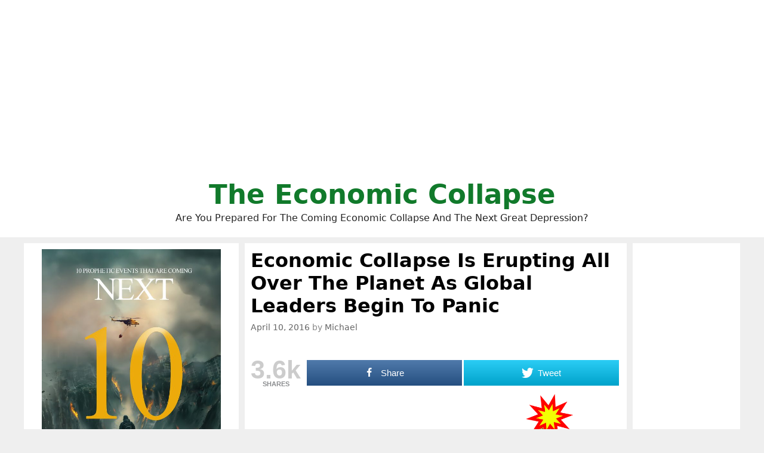

--- FILE ---
content_type: text/html; charset=UTF-8
request_url: http://theeconomiccollapseblog.com/economic-collapse-is-erupting-all-over-the-planet-as-global-leaders-begin-to-panic/
body_size: 56654
content:
<!DOCTYPE html>
<html lang="en-US">
<head>
	<meta charset="UTF-8">
	<meta http-equiv="X-UA-Compatible" content="IE=edge" />
	<link rel="profile" href="http://gmpg.org/xfn/11">
	<title>Economic Collapse Is Erupting All Over The Planet As Global Leaders Begin To Panic</title>

<!-- Open Graph Meta Tags generated by MashShare 3.8.5 - https://mashshare.net -->
<meta property="og:type" content="article" /> 
<meta property="og:title" content="Economic Collapse Is Erupting All Over The Planet As Global Leaders Begin To Panic" />
<meta property="og:description" content="Mainstream news outlets are already starting to use the phrase &quot;economic collapse&quot; to describe what is going on in some areas of our world right now.  For many Americans this may seem a bit strange," />
<meta property="og:image" content="http://theeconomiccollapseblog.com/wp-content/uploads/2016/04/Earth-Ready-To-Explode-Public-Domain.png" />
<meta property="og:url" content="http://theeconomiccollapseblog.com/economic-collapse-is-erupting-all-over-the-planet-as-global-leaders-begin-to-panic/" />
<meta property="og:site_name" content="The Economic Collapse" />
<meta property="article:author" content="https://www.facebook.com/michael.snyder.5076" />
<meta property="article:publisher" content="https://www.facebook.com/michael.snyder.5076" />
<meta property="article:published_time" content="2016-04-10T18:00:39+00:00" />
<meta property="article:modified_time" content="2016-04-10T18:00:39+00:00" />
<meta property="og:updated_time" content="2016-04-10T18:00:39+00:00" />
<!-- Open Graph Meta Tags generated by MashShare 3.8.5 - https://www.mashshare.net -->
<!-- Twitter Card generated by MashShare 3.8.5 - https://www.mashshare.net -->
<meta property="og:image:width" content="827" />
<meta property="og:image:height" content="720" />
<meta name="twitter:card" content="summary_large_image">
<meta name="twitter:title" content="Economic Collapse Is Erupting All Over The Planet As Global Leaders Begin To Panic">
<meta name="twitter:description" content="Mainstream news outlets are already starting to use the phrase &quot;economic collapse&quot; to describe what is going on in some areas of our world right now.  For many Americans this may seem a bit strange,">
<meta name="twitter:image" content="http://theeconomiccollapseblog.com/wp-content/uploads/2016/04/Earth-Ready-To-Explode-Public-Domain.png">
<meta name="twitter:site" content="@Revelation1217">
<!-- Twitter Card generated by MashShare 3.8.5 - https://www.mashshare.net -->


<!-- This site is optimized with the Yoast SEO plugin v8.0 - https://yoast.com/wordpress/plugins/seo/ -->
<link rel="canonical" href="http://theeconomiccollapseblog.com/economic-collapse-is-erupting-all-over-the-planet-as-global-leaders-begin-to-panic/" />
<script type='application/ld+json'>{"@context":"https:\/\/schema.org","@type":"Person","url":"http:\/\/theeconomiccollapseblog.com\/","sameAs":["https:\/\/www.facebook.com\/michael.snyder.5076","https:\/\/twitter.com\/Revelation1217"],"@id":"#person","name":"Michael Snyder"}</script>
<!-- / Yoast SEO plugin. -->

<link rel='dns-prefetch' href='//s.w.org' />
<link rel="alternate" type="application/rss+xml" title="The Economic Collapse &raquo; Feed" href="http://theeconomiccollapseblog.com/feed/" />
		<script type="text/javascript">
			window._wpemojiSettings = {"baseUrl":"https:\/\/s.w.org\/images\/core\/emoji\/11\/72x72\/","ext":".png","svgUrl":"https:\/\/s.w.org\/images\/core\/emoji\/11\/svg\/","svgExt":".svg","source":{"concatemoji":"http:\/\/theeconomiccollapseblog.com\/wp-includes\/js\/wp-emoji-release.min.js?ver=4.9.26"}};
			!function(e,a,t){var n,r,o,i=a.createElement("canvas"),p=i.getContext&&i.getContext("2d");function s(e,t){var a=String.fromCharCode;p.clearRect(0,0,i.width,i.height),p.fillText(a.apply(this,e),0,0);e=i.toDataURL();return p.clearRect(0,0,i.width,i.height),p.fillText(a.apply(this,t),0,0),e===i.toDataURL()}function c(e){var t=a.createElement("script");t.src=e,t.defer=t.type="text/javascript",a.getElementsByTagName("head")[0].appendChild(t)}for(o=Array("flag","emoji"),t.supports={everything:!0,everythingExceptFlag:!0},r=0;r<o.length;r++)t.supports[o[r]]=function(e){if(!p||!p.fillText)return!1;switch(p.textBaseline="top",p.font="600 32px Arial",e){case"flag":return s([55356,56826,55356,56819],[55356,56826,8203,55356,56819])?!1:!s([55356,57332,56128,56423,56128,56418,56128,56421,56128,56430,56128,56423,56128,56447],[55356,57332,8203,56128,56423,8203,56128,56418,8203,56128,56421,8203,56128,56430,8203,56128,56423,8203,56128,56447]);case"emoji":return!s([55358,56760,9792,65039],[55358,56760,8203,9792,65039])}return!1}(o[r]),t.supports.everything=t.supports.everything&&t.supports[o[r]],"flag"!==o[r]&&(t.supports.everythingExceptFlag=t.supports.everythingExceptFlag&&t.supports[o[r]]);t.supports.everythingExceptFlag=t.supports.everythingExceptFlag&&!t.supports.flag,t.DOMReady=!1,t.readyCallback=function(){t.DOMReady=!0},t.supports.everything||(n=function(){t.readyCallback()},a.addEventListener?(a.addEventListener("DOMContentLoaded",n,!1),e.addEventListener("load",n,!1)):(e.attachEvent("onload",n),a.attachEvent("onreadystatechange",function(){"complete"===a.readyState&&t.readyCallback()})),(n=t.source||{}).concatemoji?c(n.concatemoji):n.wpemoji&&n.twemoji&&(c(n.twemoji),c(n.wpemoji)))}(window,document,window._wpemojiSettings);
		</script>
		<style type="text/css">
img.wp-smiley,
img.emoji {
	display: inline !important;
	border: none !important;
	box-shadow: none !important;
	height: 1em !important;
	width: 1em !important;
	margin: 0 .07em !important;
	vertical-align: -0.1em !important;
	background: none !important;
	padding: 0 !important;
}
</style>
<link rel='stylesheet' id='mashsb-styles-css'  href='http://theeconomiccollapseblog.com/wp-content/plugins/mashsharer/assets/css/mashsb.min.css?ver=3.8.5' type='text/css' media='all' />
<style id='mashsb-styles-inline-css' type='text/css'>
.mashsb-count {color:#cccccc;}.mashsb-buttons a {
        background-image: -webkit-linear-gradient(bottom,rgba(0, 0, 0, 0.17) 0%,rgba(255, 255, 255, 0.17) 100%);
        background-image: -moz-linear-gradient(bottom,rgba(0, 0, 0, 0.17) 0%,rgba(255, 255, 255, 0.17) 100%);
        background-image: linear-gradient(bottom,rgba(0,0,0,.17) 0%,rgba(255,255,255,.17) 100%);}@media only screen and (min-width:568px){.mashsb-buttons a {min-width: 177px;}}
</style>
<link rel='stylesheet' id='generate-style-grid-css'  href='http://theeconomiccollapseblog.com/wp-content/themes/generatepress/css/unsemantic-grid.min.css?ver=2.1.1' type='text/css' media='all' />
<link rel='stylesheet' id='generate-style-css'  href='http://theeconomiccollapseblog.com/wp-content/themes/generatepress/style.min.css?ver=2.1.1' type='text/css' media='all' />
<style id='generate-style-inline-css' type='text/css'>
body{background-color:#efefef;color:#000000;}a, a:visited{color:#1e73be;text-decoration:none;}a:visited{color:#1e73be;}a:hover, a:focus, a:active{color:#1e73be;text-decoration:none;}body .grid-container{max-width:1200px;}body, button, input, select, textarea{font-family:-apple-system, system-ui, BlinkMacSystemFont, "Segoe UI", Helvetica, Arial, sans-serif, "Apple Color Emoji", "Segoe UI Emoji", "Segoe UI Symbol";}.site-description{font-size:16px;}.main-navigation a, .menu-toggle{font-weight:bold;}.main-navigation .main-nav ul ul li a{font-size:14px;}h1{font-family:-apple-system, system-ui, BlinkMacSystemFont, "Segoe UI", Helvetica, Arial, sans-serif, "Apple Color Emoji", "Segoe UI Emoji", "Segoe UI Symbol";font-weight:bold;font-size:32px;}h2{font-family:-apple-system, system-ui, BlinkMacSystemFont, "Segoe UI", Helvetica, Arial, sans-serif, "Apple Color Emoji", "Segoe UI Emoji", "Segoe UI Symbol";font-weight:700;}@media (max-width:768px){.main-title{font-size:30px;}h1{font-size:30px;}h2{font-size:25px;}}.top-bar{background-color:#636363;color:#ffffff;}.top-bar a,.top-bar a:visited{color:#ffffff;}.top-bar a:hover{color:#303030;}.site-header{background-color:#ffffff;color:#000000;}.site-header a,.site-header a:visited{color:#3a3a3a;}.main-title a,.main-title a:hover,.main-title a:visited{color:#117a2b;}.site-description{color:#222222;}.main-navigation,.main-navigation ul ul{background-color:#222222;}.main-navigation .main-nav ul li a,.menu-toggle{color:#ffffff;}.main-navigation .main-nav ul li:hover > a,.main-navigation .main-nav ul li:focus > a, .main-navigation .main-nav ul li.sfHover > a{color:#ffffff;background-color:#3f3f3f;}button.menu-toggle:hover,button.menu-toggle:focus,.main-navigation .mobile-bar-items a,.main-navigation .mobile-bar-items a:hover,.main-navigation .mobile-bar-items a:focus{color:#ffffff;}.main-navigation .main-nav ul li[class*="current-menu-"] > a{color:#ffffff;background-color:#3f3f3f;}.main-navigation .main-nav ul li[class*="current-menu-"] > a:hover,.main-navigation .main-nav ul li[class*="current-menu-"].sfHover > a{color:#ffffff;background-color:#3f3f3f;}.navigation-search input[type="search"],.navigation-search input[type="search"]:active{color:#3f3f3f;background-color:#3f3f3f;}.navigation-search input[type="search"]:focus{color:#ffffff;background-color:#3f3f3f;}.main-navigation ul ul{background-color:#3f3f3f;}.main-navigation .main-nav ul ul li a{color:#ffffff;}.main-navigation .main-nav ul ul li:hover > a,.main-navigation .main-nav ul ul li:focus > a,.main-navigation .main-nav ul ul li.sfHover > a{color:#ffffff;background-color:#4f4f4f;}.main-navigation .main-nav ul ul li[class*="current-menu-"] > a{color:#ffffff;background-color:#4f4f4f;}.main-navigation .main-nav ul ul li[class*="current-menu-"] > a:hover,.main-navigation .main-nav ul ul li[class*="current-menu-"].sfHover > a{color:#ffffff;background-color:#4f4f4f;}.separate-containers .inside-article, .separate-containers .comments-area, .separate-containers .page-header, .one-container .container, .separate-containers .paging-navigation, .inside-page-header{background-color:#ffffff;}.entry-title a,.entry-title a:visited{color:#1e72bd;}.entry-meta{color:#888888;}.entry-meta a,.entry-meta a:visited{color:#666666;}.entry-meta a:hover{color:#1e73be;}.sidebar .widget{background-color:#ffffff;}.sidebar .widget .widget-title{color:#000000;}.footer-widgets{background-color:#ffffff;}.footer-widgets .widget-title{color:#000000;}.site-info{color:#ffffff;background-color:#222222;}.site-info a,.site-info a:visited{color:#ffffff;}.site-info a:hover{color:#606060;}.footer-bar .widget_nav_menu .current-menu-item a{color:#606060;}input[type="text"],input[type="email"],input[type="url"],input[type="password"],input[type="search"],input[type="tel"],input[type="number"],textarea,select{color:#666666;background-color:#fafafa;border-color:#cccccc;}input[type="text"]:focus,input[type="email"]:focus,input[type="url"]:focus,input[type="password"]:focus,input[type="search"]:focus,input[type="tel"]:focus,input[type="number"]:focus,textarea:focus,select:focus{color:#666666;background-color:#ffffff;border-color:#bfbfbf;}button,html input[type="button"],input[type="reset"],input[type="submit"],a.button,a.button:visited{color:#ffffff;background-color:#666666;}button:hover,html input[type="button"]:hover,input[type="reset"]:hover,input[type="submit"]:hover,a.button:hover,button:focus,html input[type="button"]:focus,input[type="reset"]:focus,input[type="submit"]:focus,a.button:focus{color:#ffffff;background-color:#3f3f3f;}.generate-back-to-top,.generate-back-to-top:visited{background-color:rgba( 0,0,0,0.4 );color:#ffffff;}.generate-back-to-top:hover,.generate-back-to-top:focus{background-color:rgba( 0,0,0,0.6 );color:#ffffff;}.inside-header{padding:20px;}.separate-containers .inside-article, .separate-containers .comments-area, .separate-containers .page-header, .separate-containers .paging-navigation, .one-container .site-content, .inside-page-header{padding:10px;}@media (max-width:768px){.separate-containers .inside-article, .separate-containers .comments-area, .separate-containers .page-header, .separate-containers .paging-navigation, .one-container .site-content, .inside-page-header{padding:10px;}}.one-container.right-sidebar .site-main,.one-container.both-right .site-main{margin-right:10px;}.one-container.left-sidebar .site-main,.one-container.both-left .site-main{margin-left:10px;}.one-container.both-sidebars .site-main{margin:0px 10px 0px 10px;}.separate-containers .widget, .separate-containers .site-main > *, .separate-containers .page-header, .widget-area .main-navigation{margin-bottom:10px;}.right-sidebar.separate-containers .site-main{margin:10px 10px 10px 0px;}.left-sidebar.separate-containers .site-main{margin:10px 0px 10px 10px;}.both-sidebars.separate-containers .site-main{margin:10px;}.both-right.separate-containers .site-main{margin:10px 10px 10px 0px;}.both-right.separate-containers .inside-left-sidebar{margin-right:5px;}.both-right.separate-containers .inside-right-sidebar{margin-left:5px;}.both-left.separate-containers .site-main{margin:10px 0px 10px 10px;}.both-left.separate-containers .inside-left-sidebar{margin-right:5px;}.both-left.separate-containers .inside-right-sidebar{margin-left:5px;}.separate-containers .site-main{margin-top:10px;margin-bottom:10px;}.separate-containers .page-header-image, .separate-containers .page-header-contained, .separate-containers .page-header-image-single, .separate-containers .page-header-content-single{margin-top:10px;}.separate-containers .inside-right-sidebar, .separate-containers .inside-left-sidebar{margin-top:10px;margin-bottom:10px;}.main-navigation ul ul{top:auto;}.navigation-search, .navigation-search input{height:100%;}.rtl .menu-item-has-children .dropdown-menu-toggle{padding-left:20px;}.rtl .main-navigation .main-nav ul li.menu-item-has-children > a{padding-right:20px;}.widget-area .widget{padding:10px;}.navigation-search, .navigation-search input{height:100%;}/* End cached CSS */
.slideout-navigation.main-navigation .main-nav ul li a{font-weight:normal;text-transform:none;}
</style>
<link rel='stylesheet' id='generate-mobile-style-css'  href='http://theeconomiccollapseblog.com/wp-content/themes/generatepress/css/mobile.min.css?ver=2.1.1' type='text/css' media='all' />
<link rel='stylesheet' id='generate-blog-css'  href='http://theeconomiccollapseblog.com/wp-content/plugins/gp-premium/blog/functions/css/style-min.css?ver=1.6.2' type='text/css' media='all' />
<script type='text/javascript' src='http://theeconomiccollapseblog.com/wp-includes/js/jquery/jquery.js?ver=1.12.4'></script>
<script type='text/javascript' src='http://theeconomiccollapseblog.com/wp-includes/js/jquery/jquery-migrate.min.js?ver=1.4.1'></script>
<script type='text/javascript'>
/* <![CDATA[ */
var mashsb = {"shares":"3629","round_shares":"1","animate_shares":"0","dynamic_buttons":"0","share_url":"http:\/\/theeconomiccollapseblog.com\/economic-collapse-is-erupting-all-over-the-planet-as-global-leaders-begin-to-panic\/","title":"Economic+Collapse+Is+Erupting+All+Over+The+Planet+As+Global+Leaders+Begin+To+Panic","image":"http:\/\/theeconomiccollapseblog.com\/wp-content\/uploads\/2016\/04\/Earth-Ready-To-Explode-Public-Domain-400x348.png","desc":"Mainstream news outlets are already starting to use the phrase \"economic collapse\" to describe what is going on in some areas of our world right now.\u00a0 For many Americans this may seem a bit strange, \u2026","hashtag":"Revelation1217","subscribe":"link","subscribe_url":"https:\/\/feedburner.google.com\/fb\/a\/mailverify?uri=TheEconomicCollapse","activestatus":"1","singular":"1","twitter_popup":"1","refresh":"0","nonce":"a084fb2b9b","postid":"10096","servertime":"1767631161","ajaxurl":"http:\/\/theeconomiccollapseblog.com\/wp-admin\/admin-ajax.php"};
/* ]]> */
</script>
<script type='text/javascript' src='http://theeconomiccollapseblog.com/wp-content/plugins/mashsharer/assets/js/mashsb.min.js?ver=3.8.5'></script>
<script type='text/javascript' src='http://theeconomiccollapseblog.com/wp-content/plugins/open-in-new-window-plugin/open_in_new_window_yes.js'></script>
<script type='text/javascript' src='http://theeconomiccollapseblog.com/wp-content/plugins/open-in-new-window-plugin/open_in_new_window.js'></script>
<link rel='https://api.w.org/' href='http://theeconomiccollapseblog.com/wp-json/' />
<link rel="EditURI" type="application/rsd+xml" title="RSD" href="http://theeconomiccollapseblog.com/xmlrpc.php?rsd" />
<link rel="wlwmanifest" type="application/wlwmanifest+xml" href="http://theeconomiccollapseblog.com/wp-includes/wlwmanifest.xml" /> 
<meta name="generator" content="WordPress 4.9.26" />
<link rel='shortlink' href='http://theeconomiccollapseblog.com/?p=10096' />
<link rel="alternate" type="application/json+oembed" href="http://theeconomiccollapseblog.com/wp-json/oembed/1.0/embed?url=http%3A%2F%2Ftheeconomiccollapseblog.com%2Feconomic-collapse-is-erupting-all-over-the-planet-as-global-leaders-begin-to-panic%2F" />
<link rel="alternate" type="text/xml+oembed" href="http://theeconomiccollapseblog.com/wp-json/oembed/1.0/embed?url=http%3A%2F%2Ftheeconomiccollapseblog.com%2Feconomic-collapse-is-erupting-all-over-the-planet-as-global-leaders-begin-to-panic%2F&#038;format=xml" />
<meta name="viewport" content="width=device-width, initial-scale=1">		<style type="text/css" id="wp-custom-css">
			





.page-header-image-single {
      display: none;
}

.blog .entry-content img,
.archive .entry-content img {
    display: none;
}

.post-image {
    text-align: center;
}













		</style>
	
	<meta name="google-site-verification" content="WmFnksd8rRn6of1VVoBUq5YoMVmgux89AAIro_mwH3k" />
	
	<meta name="google-site-verification" content="gMYWK8ipMus_X-5dznxUWDZIEsWy0jNCW4Tm5P7_Jlc" />
	
	</head>

<body itemtype='https://schema.org/Blog' itemscope='itemscope' class="post-template-default single single-post postid-10096 single-format-standard post-image-above-header post-image-aligned-center sticky-menu-fade  featured-image-active both-sidebars nav-below-header fluid-header separate-containers active-footer-widgets-0 nav-search-enabled nav-aligned-center header-aligned-center dropdown-hover">
	<a class="screen-reader-text skip-link" href="#content" title="Skip to content">Skip to content</a>		<header itemtype="https://schema.org/WPHeader" itemscope="itemscope" id="masthead" class="site-header">
			<div class="inside-header grid-container grid-parent">
				<center><script async src="https://pagead2.googlesyndication.com/pagead/js/adsbygoogle.js?client=ca-pub-3031416830421779"
     crossorigin="anonymous"></script>
<!-- Horizontal Responsive Ad 2025 -->
<ins class="adsbygoogle"
     style="display:block"
     data-ad-client="ca-pub-3031416830421779"
     data-ad-slot="3698294162"
     data-ad-format="auto"
     data-full-width-responsive="true"></ins>
<script>
     (adsbygoogle = window.adsbygoogle || []).push({});
</script></center><div class="site-branding">
					<p class="main-title" itemprop="headline">
				<a href="http://theeconomiccollapseblog.com/" rel="home">
					The Economic Collapse
				</a>
			</p>
					<p class="site-description">
				Are You Prepared For The Coming Economic Collapse And The Next Great Depression?
			</p>
				</div>			</div><!-- .inside-header -->
		</header><!-- #masthead -->
		
	<div id="page" class="hfeed site grid-container container grid-parent">
		<div id="content" class="site-content">
			
	<div id="primary" class="content-area grid-parent mobile-grid-100 push-30 grid-55 tablet-push-30 tablet-grid-55">
		<main id="main" class="site-main">
			
<article id="post-10096" class="post-10096 post type-post status-publish format-standard has-post-thumbnail hentry category-asia category-europe category-the-next-great-depression tag-crisis tag-economic-crisis tag-economic-slowdown tag-fear tag-global tag-michael-t-snyder tag-north-america tag-pain tag-panic tag-planet tag-south-america tag-the-economy tag-the-global-economy tag-worldwide-economic-slowdown" itemtype='https://schema.org/CreativeWork' itemscope='itemscope'>
	<div class="inside-article">
		<div class="featured-image  page-header-image-single ">
			<img width="827" height="720" src="http://theeconomiccollapseblog.com/wp-content/uploads/2016/04/Earth-Ready-To-Explode-Public-Domain.png" class="attachment-full size-full" alt="" itemprop="image" srcset="http://theeconomiccollapseblog.com/wp-content/uploads/2016/04/Earth-Ready-To-Explode-Public-Domain.png 827w, http://theeconomiccollapseblog.com/wp-content/uploads/2016/04/Earth-Ready-To-Explode-Public-Domain-300x261.png 300w, http://theeconomiccollapseblog.com/wp-content/uploads/2016/04/Earth-Ready-To-Explode-Public-Domain-460x400.png 460w, http://theeconomiccollapseblog.com/wp-content/uploads/2016/04/Earth-Ready-To-Explode-Public-Domain-425x370.png 425w, http://theeconomiccollapseblog.com/wp-content/uploads/2016/04/Earth-Ready-To-Explode-Public-Domain-400x348.png 400w" sizes="(max-width: 827px) 100vw, 827px" />
		</div>
		<header class="entry-header">
			<h1 class="entry-title" itemprop="headline">Economic Collapse Is Erupting All Over The Planet As Global Leaders Begin To Panic</h1>			<div class="entry-meta">
				<span class="posted-on"><a href="http://theeconomiccollapseblog.com/economic-collapse-is-erupting-all-over-the-planet-as-global-leaders-begin-to-panic/" title="6:00 pm" rel="bookmark"><time class="entry-date published" datetime="2016-04-10T18:00:39+00:00" itemprop="datePublished">April 10, 2016</time></a></span> <span class="byline"><span class="author vcard" itemtype="https://schema.org/Person" itemscope="itemscope" itemprop="author">by <a class="url fn n" href="http://theeconomiccollapseblog.com/author/admin/" title="View all posts by Michael" rel="author" itemprop="url"><span class="author-name" itemprop="name">Michael</span></a></span></span>			</div><!-- .entry-meta -->
				</header><!-- .entry-header -->

		
		<div class="entry-content" itemprop="text">
			<aside class="mashsb-container mashsb-main mashsb-stretched"><div class="mashsb-box"><div class="mashsb-count mash-large" style=&quot;float:left;&quot;><div class="counts mashsbcount">3.6k</div><span class="mashsb-sharetext">SHARES</span></div><div class="mashsb-buttons"><a class="mashicon-facebook mash-large mash-center mashsb-noshadow" href="https://www.facebook.com/sharer.php?u=http%3A%2F%2Ftheeconomiccollapseblog.com%2Feconomic-collapse-is-erupting-all-over-the-planet-as-global-leaders-begin-to-panic%2F" target="_top" rel="nofollow"><span class="icon"></span><span class="text">Share</span></a><a class="mashicon-twitter mash-large mash-center mashsb-noshadow" href="https://twitter.com/intent/tweet?text=Economic%20Collapse%20Is%20Erupting%20All%20Over%20The%20Planet%20As%20Global%20Leaders%20Begin%20To%20Panic&url=http://theeconomiccollapseblog.com/?p=10096&via=Revelation1217" target="_top" rel="nofollow"><span class="icon"></span><span class="text">Tweet</span></a><div class="onoffswitch2 mash-large mashsb-noshadow" style="display:none;"></div></div>
            </div>
                <div style="clear:both;"></div></aside>
            <!-- Share buttons by mashshare.net - Version: 3.8.5--><p><a href="http://amzn.to/23vzHRY"><img class="aligncenter size-large wp-image-10097" src="http://theeconomiccollapseblog.com/wp-content/uploads/2016/04/Earth-Ready-To-Explode-Public-Domain-460x400.png" alt="Earth Ready To Explode - Public Domain" width="460" height="400" srcset="http://theeconomiccollapseblog.com/wp-content/uploads/2016/04/Earth-Ready-To-Explode-Public-Domain-460x400.png 460w, http://theeconomiccollapseblog.com/wp-content/uploads/2016/04/Earth-Ready-To-Explode-Public-Domain-300x261.png 300w, http://theeconomiccollapseblog.com/wp-content/uploads/2016/04/Earth-Ready-To-Explode-Public-Domain-425x370.png 425w, http://theeconomiccollapseblog.com/wp-content/uploads/2016/04/Earth-Ready-To-Explode-Public-Domain-400x348.png 400w, http://theeconomiccollapseblog.com/wp-content/uploads/2016/04/Earth-Ready-To-Explode-Public-Domain.png 827w" sizes="(max-width: 460px) 100vw, 460px" /></a>Mainstream news outlets are already starting to use the phrase &#8220;economic collapse&#8221; to describe what is going on in some areas of our world right now.  For many Americans this may seem a bit strange, but the truth is that the worldwide economic slowdown that began during the second half of last year is starting to get a lot worse.  In this article, we are going to examine evidence of this from South America, Europe, Asia and North America.  Once we are done, it should be obvious that there is absolutely no reason to be optimistic about the direction of the global economy right now.  The <a href="http://theeconomiccollapseblog.com/archives/robert-kiyosaki-and-harry-dent-warn-that-financial-armageddon-is-imminent">warnings of so many prominent experts</a> are now becoming a reality, and what we have witnessed so far are just the early chapters of a crushing economic crisis that will affect every man, woman and child in the entire world.</p>
<!-- Quick Adsense WordPress Plugin: http://quickadsense.com/ -->
<div style="float: none; margin:10px 0 10px 0; text-align:center;">
<script async src="https://pagead2.googlesyndication.com/pagead/js/adsbygoogle.js?client=ca-pub-3031416830421779"
     crossorigin="anonymous"></script>
<!-- Horizontal Responsive Ad 2025 -->
<ins class="adsbygoogle"
     style="display:block"
     data-ad-client="ca-pub-3031416830421779"
     data-ad-slot="3698294162"
     data-ad-format="auto"
     data-full-width-responsive="true"></ins>
<script>
     (adsbygoogle = window.adsbygoogle || []).push({});
</script>
</div>

<p>Let&#8217;s start with Brazil.  It has the 7th largest economy on the entire planet, and it is already enduring its worst recession in 25 years.  In fact, at the end of last year Goldman Sachs said that what was going on down there was actually a &#8220;<a href="http://theeconomiccollapseblog.com/archives/global-crisis-goldman-sachs-says-that-brazil-has-plunged-into-an-outright-depression">depression</a>&#8220;.</p>
<p>But now the crisis in Brazil has escalated significantly.</p>
<p>I want to share with you an excerpt from a recent article entitled &#8220;<a href="http://money.cnn.com/2016/03/31/news/economy/brazil-gdp-recession/">Brazil: Economic collapse worse than feared</a>&#8220;.  I know, that title sounds like it comes directly from <em>The Economic Collapse Blog</em>, but I didn&#8217;t write it.</p>
<p>It actually comes <a href="http://money.cnn.com/2016/03/31/news/economy/brazil-gdp-recession/">from CNN</a>&#8230;</p>
<blockquote><p>Amid political chaos, <strong>Brazil&#8217;s economic collapse is worse than its government once believed</strong>.</p>
<p>In the midst of rising calls to impeach President Dilma Rousseff, Brazil&#8217;s central bank announced Thursday that it now expects the country&#8217;s economy to shrink 3.5% this year.</p>
<p>That&#8217;s worse than the central bank&#8217;s previous estimate for a 1.9% contraction. The darker forecast matches what the International Monetary Fund projected for Brazil &#8212; Latin America&#8217;s largest country &#8212; and what many independent economists have suspected.</p></blockquote>
<p>It is one thing for Michael Snyder to tell you that Brazil is in the midst of &#8220;economic collapse&#8221;, but it is another thing entirely for CNN to say it.</p>
<p>And of course I have been warning about the crisis down in Brazil for quite some time now.  For much more on this, please see my previous article entitled &#8220;<a href="http://theeconomiccollapseblog.com/archives/the-economic-collapse-of-south-america-is-well-underway">The Economic Collapse Of South America Is Well Underway</a>&#8220;.</p>
<p>Meanwhile, things are actually much worse in Venezuela than they are in Brazil.  Food and basic supplies are in short supply, the inflation rate has hit 720 percent, and crime is completely out of control.</p>
<p>The following is from an article in the Independent entitled &#8220;<a href="http://www.independent.co.uk/news/world/americas/venezuela-on-the-brink-of-complete-economic-collapse-a6850861.html">Venezuela is on the brink of complete economic collapse</a>&#8220;&#8230;</p>
<blockquote><p><strong>The only question now is whether Venezuela&#8217;s government or economy will completely collapse first</strong>.</p>
<p>The key word there is &#8220;completely.&#8221; Both are well into their death throes. Indeed, Venezuela&#8217;s ruling party just lost congressional elections that gave the opposition a veto-proof majority, and it&#8217;s hard to see that getting any better for them any time soon — or ever.</p>
<p>Incumbents, after all, don&#8217;t tend to do too well when, according to the International Monetary Fund, their economy shrinks 10 percent one year, an additional 6 percent the next, and inflation explodes to 720 percent. It&#8217;s no wonder, then, that markets expect Venezuela to default on its debt in the very near future. The country is basically bankrupt.</p></blockquote>
<p>Once again we see a very respected mainstream publication using the phrase &#8220;economic collapse&#8221; to describe what is happening in South America.</p>
<p>You can find some stunning video of the &#8220;economic Armageddon&#8221; that is taking place in Venezuela <a href="https://www.youtube.com/watch?v=UOQb7Y5QVO8">right here</a>.  I would encourage you to watch that video, because what is happening down there will eventually be happening here.</p>
<p>Meanwhile, over in Europe <a href="http://theeconomiccollapseblog.com/archives/the-collapse-of-italys-banks-threatens-to-plunge-the-european-financial-system-into-chaos">the collapse of the Italian banking system</a> has entered a disturbing new chapter.  Italy&#8217;s finance minister has called a meeting in Rome for Monday that will be focusing on <a href="https://mishtalk.com/2016/04/10/italy-seeks-last-resort-bailout-fund-to-ringfence-troubled-banks/">a &#8220;last resort&#8221; bailout plan</a> for the troubled banks&#8230;</p>
<blockquote><p>Finance minister Pier Carlo Padoan has called a meeting in Rome on Monday with executives from Italy’s largest financial institutions to agree final details of a &#8220;last resort&#8221; bailout plan.</p>
<p>Yet on the eve of that gathering, concerns remain as to whether the plan will be sufficient to ringfence the weakest of Italy’s large banks, Monte dei Paschi di Siena, from contagion, according to people involved in the talks.</p>
<p>Italian bank shares have lost almost half their value so far this year amid investor worries over a €360bn pile of non-performing loans — equivalent to about a fifth of GDP. Lenders’ profitability has been hit by a crippling three-year recession.</p></blockquote>
<p>As Italy descends into financial chaos, the rest of the continent better be paying attention.</p>
<p>Do you remember how hard it was for the rest of Europe to rescue Greece?</p>
<p>Well, Greece has the 44th largest economy on the planet.</p>
<p>Italy has the 8th.</p>
<p>It would be hard to overstate the seriousness of what is going on over in Europe, and it is not just Italy we are talking about.  All over the continent major banks are in deep trouble, and the chairman of France&#8217;s second largest  retail bank <a href="http://www.businessinsider.com/r-french-bank-chief-more-worried-about-sector-now-than-in-2009-2016-4?r=UK&amp;IR=T">recently told reporters</a> that &#8220;<strong>I am much more worried than I was in 2009</strong>&#8220;.</p>
<p>And there is very good reason for concern.  On Sunday, we learned that a major &#8220;bail-in&#8221; had just been announced for one of Austria&#8217;s most prominent banks.  The following comes <a href="http://www.zerohedge.com/news/2016-04-10/austria-just-announced-54-haircut-senior-creditors-first-bail-under-new-european-rul">from Zero Hedge</a>&#8230;</p>
<blockquote><p>And then today, following a decision by the Austrian Banking Regulator, the Finanzmarktaufsicht or Financial Market Authority, <strong>Austria officially became the first European country to use a new law under the framework imposed by Bank the European Recovery and Resolution Directive to share losses of a failed bank with senior creditors as it slashed the value of debt owed by Heta Asset Resolution AG. </strong></p>
<p>The highlights from the <a href="https://www.fma.gv.at/en/about-the-fma/media/press-releases/press-releases-detail/article/fma-erlaesst-den-rahmen-fuer-die-abwicklung-der-heta-asset-resolution-ag.html">announcement</a>:</p>
<p><em>Today, the Austrian Financial Market Authority (FMA) in its function as the resolution authority pursuant to the Bank Recovery and Resolution Act (BaSAG &#8211; Bundesgesetz über die Sanierung und Abwicklung von Banken) has issued the key features for the further steps for the resolution of HETA ASSET RESOLUTION AG. The most significant measures are:</em></p>
<ul>
<li><em><strong>a 100% bail-in for all subordinated liabilities, </strong></em></li>
<li><em><strong>a 53.98% bail-in, resulting in a 46.02% quota, for all eligible preferential liabilities, </strong></em></li>
<li><em><strong>the cancellation of all interest payments from 01.03.2015, when HETA was placed into resolution pursuant to BaSAG, </strong></em></li>
<li><em><strong>as well as a harmonisation of the maturities of all eligible liabilities to 31.12.2023.</strong></em></li>
</ul>
<p><em>According to the current resolution plan for HETA, the wind-down process should be concluded by 2020, although the repayment of all claims as well as the legally binding conclusion of all currently outstanding legal disputes will realistically only be concluded by the end of 2023. Only at that point will it be possible to finally distribute the assets and to liquidate the company.</em></p></blockquote>
<p>The dominoes are starting to fall in Europe, and I would expect even bigger announcements in the weeks and months to come.</p>
<p>Over in Asia, economic chaos is beginning to prevail as well.</p>
<p>In China, the stock market is already down more than 40 percent from the peak, Chinese exports were down 25.4 percent on a year over year basis in <span id="articleText">February, and Chinese economic numbers overall have not been this poor since the depths of the last global recession.<br />
</span></p>
<p>At the same time, the Japanese economy is really struggling right now.  As I wrote about <a href="http://theeconomiccollapseblog.com/archives/watch-japan-for-all-is-not-well-in-the-land-of-the-rising-sun">the other day</a>, Japanese GDP has shrunk <a title="for two out of the last three quarters" href="http://www.tradingeconomics.com/japan/gdp-growth" target="_blank">for two out of the last three quarters</a>, we just saw Japanese industrial production experience the biggest one month decline that we have witnessed <a title="since the tsunami of 2011" href="http://www.zerohedge.com/news/2016-03-29/japanese-industrial-production-crashes-most-2011-tsunami" target="_blank">since the tsunami of 2011</a>, and business sentiment <a title="has sunk to a three year low" href="http://www.reuters.com/article/us-japan-economy-tankan-idUSKCN0WY33S" target="_blank">has fallen to a three year low</a>.  The Nikkei has dropped by about 5,000 points from where it was last summer, and some analysts believe that Japanese markets &#8220;<a href="http://theeconomiccollapseblog.com/archives/watch-japan-for-all-is-not-well-in-the-land-of-the-rising-sun">are being destroyed</a>&#8221; due to massive intervention by the Bank of Japan.</p>
<p>Here in the United States, we haven&#8217;t been hit quite as hard as the rest of the world just yet, but there are lots of very disturbing warning signs all around us.</p>
<p>At the end of last week, we learned that it is being projected that U.S. GDP will have grown <a href="http://www.cnbc.com/2016/04/08/first-quarter-economy-looks-bleaker-by-the-day.html">by just 0.1 or 0.2 percent</a> during the first quarter of 2016.  And on Monday corporate earnings reporting season begins, and it is expected to be a very, very bad one.  The following comes <a href="http://www.businessinsider.com/q1-earnings-preview-2016-4">from Business Insider</a>&#8230;</p>
<blockquote><p>We are about to get confirmation that earnings growth for America&#8217;s biggest companies was negative in the first quarter, compared to the same period a year ago.</p>
<p>When aluminum giant Alcoa releases its results on Monday, it will mark the unofficial start of the heaviest reporting season for S&amp;P 500 companies.</p>
<p>The final scoreboard is expected to show a 9.1% earnings drop for the quarter, according to FactSet senior earnings analyst John Butters.</p></blockquote>
<p>If these projections turn out to be accurate, it will be the fourth quarter in a row of earnings declines.  This is something that we never see outside of a recession.</p>
<p>And for a whole bunch more numbers which indicate that the U.S. economy is in very serious trouble, please see my previous article entitled &#8220;<a href="http://theeconomiccollapseblog.com/archives/19-facts-that-prove-things-in-america-are-worse-than-they-were-six-months-ago">19 Facts That Prove Things In America Are Worse Than They Were Six Months Ago</a>&#8220;.</p>
<p>Of course I am just another voice in the crowd when it comes to predicting that the U.S. economy is headed for rough times.  For example, just check out what Societe Generale economist Albert Edwards <a href="http://www.shtfplan.com/headline-news/economist-warns-a-tidal-wave-is-coming-recession-indicator-has-turned-red_04082016">is saying</a>&#8230;</p>
<blockquote><p>A tidal wave is coming to the US economy, according to Albert Edwards, and when it crashes <strong>it’s going to throw the economy into recession</strong>.</p>
<p>…the profit recession facing American corporations is going to lead to a collapse in corporate credit.</p>
<p><strong>“Despite risk assets enjoying a few weeks in the sun our fail-safe recession indicator has stopped flashing amber and turned to red”</strong></p>
<p>…</p>
<p>He continued:</p>
<p><strong>Whole economy profits never normally fall this deeply without a recession unfolding</strong>. And with the US corporate sector up to its eyes in debt, the one asset class to be avoided — even more so than the ridiculously overvalued equity market — is US corporate debt. <strong>The economy will surely be swept away by a tidal wave of corporate default.</strong></p></blockquote>
<p>As you can see, it isn&#8217;t just one nation or one region of the world that we need to be concerned about.</p>
<p>Economic chaos is erupting literally all over the planet, and global leaders are starting to panic.</p>
<p>Unfortunately, they have had seven years to try to fix things since the last global recession, and they didn&#8217;t get the job done.  Anyone that believes that by some miracle they will be able to pull us out of the fire this time and that everything will somehow be okay is simply engaged in wishful thinking.</p>
<p><em>*About the author: Michael Snyder is the founder and publisher of The Economic Collapse Blog. Michael’s controversial new book about Bible prophecy entitled “The Rapture Verdict” is available <a title="in paperback" href="http://amzn.to/1RCOMNL" target="_blank">in paperback</a> and <a title="for the Kindle" href="http://amzn.to/1ozJ1V8" target="_blank">for the Kindle</a> on Amazon.com.*</em></p>

<div style="font-size: 0px; height: 0px; line-height: 0px; margin: 0; padding: 0; clear: both;"></div><aside class="mashsb-container mashsb-main mashsb-stretched"><div class="mashsb-box"><div class="mashsb-count mash-large" style=&quot;float:left;&quot;><div class="counts mashsbcount">3.6k</div><span class="mashsb-sharetext">SHARES</span></div><div class="mashsb-buttons"><a class="mashicon-facebook mash-large mash-center mashsb-noshadow" href="https://www.facebook.com/sharer.php?u=http%3A%2F%2Ftheeconomiccollapseblog.com%2Feconomic-collapse-is-erupting-all-over-the-planet-as-global-leaders-begin-to-panic%2F" target="_top" rel="nofollow"><span class="icon"></span><span class="text">Share</span></a><a class="mashicon-twitter mash-large mash-center mashsb-noshadow" href="https://twitter.com/intent/tweet?text=Economic%20Collapse%20Is%20Erupting%20All%20Over%20The%20Planet%20As%20Global%20Leaders%20Begin%20To%20Panic&url=http://theeconomiccollapseblog.com/?p=10096&via=Revelation1217" target="_top" rel="nofollow"><span class="icon"></span><span class="text">Tweet</span></a><div class="onoffswitch2 mash-large mashsb-noshadow" style="display:none;"></div></div>
            </div>
                <div style="clear:both;"></div></aside>
            <!-- Share buttons by mashshare.net - Version: 3.8.5-->		</div><!-- .entry-content -->

					<footer class="entry-meta">
				<span class="cat-links"><span class="screen-reader-text">Categories </span><a href="http://theeconomiccollapseblog.com/category/asia/" rel="category tag">Asia</a>, <a href="http://theeconomiccollapseblog.com/category/europe/" rel="category tag">Europe</a>, <a href="http://theeconomiccollapseblog.com/category/the-next-great-depression/" rel="category tag">The Next Great Depression</a></span><span class="tags-links"><span class="screen-reader-text">Tags </span><a href="http://theeconomiccollapseblog.com/tag/crisis/" rel="tag">Crisis</a>, <a href="http://theeconomiccollapseblog.com/tag/economic-crisis/" rel="tag">Economic Crisis</a>, <a href="http://theeconomiccollapseblog.com/tag/economic-slowdown/" rel="tag">Economic Slowdown</a>, <a href="http://theeconomiccollapseblog.com/tag/fear/" rel="tag">Fear</a>, <a href="http://theeconomiccollapseblog.com/tag/global/" rel="tag">Global</a>, <a href="http://theeconomiccollapseblog.com/tag/michael-t-snyder/" rel="tag">Michael T. Snyder</a>, <a href="http://theeconomiccollapseblog.com/tag/north-america/" rel="tag">North America</a>, <a href="http://theeconomiccollapseblog.com/tag/pain/" rel="tag">Pain</a>, <a href="http://theeconomiccollapseblog.com/tag/panic/" rel="tag">Panic</a>, <a href="http://theeconomiccollapseblog.com/tag/planet/" rel="tag">Planet</a>, <a href="http://theeconomiccollapseblog.com/tag/south-america/" rel="tag">South America</a>, <a href="http://theeconomiccollapseblog.com/tag/the-economy/" rel="tag">The Economy</a>, <a href="http://theeconomiccollapseblog.com/tag/the-global-economy/" rel="tag">The Global Economy</a>, <a href="http://theeconomiccollapseblog.com/tag/worldwide-economic-slowdown/" rel="tag">Worldwide Economic Slowdown</a></span>						<nav id="nav-below" class="post-navigation">
			<span class="screen-reader-text">Post navigation</span>

			<div class="nav-previous"><span class="prev" title="Previous"><a href="http://theeconomiccollapseblog.com/watch-japan-for-all-is-not-well-in-the-land-of-the-rising-sun/" rel="prev">Watch Japan &#8211; For All Is Not Well In The Land Of The Rising Sun</a></span></div><div class="nav-next"><span class="next" title="Next"><a href="http://theeconomiccollapseblog.com/hate-taxes-you-certainly-are-not-alone/" rel="next">Hate Taxes? You Certainly Are Not Alone&#8230;</a></span></div>		</nav><!-- #nav-below -->
					</footer><!-- .entry-meta -->
			</div><!-- .inside-article -->
</article><!-- #post-## -->
		</main><!-- #main -->
	</div><!-- #primary -->

	<div id="left-sidebar" itemtype="https://schema.org/WPSideBar" itemscope="itemscope" class="widget-area grid-30 tablet-grid-30 mobile-grid-100 grid-parent sidebar pull-55 tablet-pull-55">
	<div class="inside-left-sidebar">
		<aside id="text-389" class="widget inner-padding widget_text">			<div class="textwidget"><p><a href="https://amzn.to/4cFauPu"><img class="aligncenter size-large wp-image-24099" src="http://theeconomiccollapseblog.com/wp-content/uploads/2025/04/Kindle--560x896.jpg" alt="" width="300" height="480" /></a></p>
</div>
		</aside><aside id="text-387" class="widget inner-padding widget_text">			<div class="textwidget"><p><a href="https://www.amazon.com/dp/B0DFVKTRJR"><img class="aligncenter size-full wp-image-23218" src="http://theeconomiccollapseblog.com/wp-content/uploads/2024/10/300-x-250-Ad1.png" alt="" width="300" height="250" /></a></p>
</div>
		</aside><aside id="text-384" class="widget inner-padding widget_text">			<div class="textwidget"><p><a href="https://amzn.to/40xFXg8"><img class="aligncenter size-medium wp-image-21948" src="http://theeconomiccollapseblog.com/wp-content/uploads/2023/11/Upright-Book-MockUp-Michael-Snyder2-300x297.png" alt="" width="300" height="297" /></a></p>
</div>
		</aside><aside id="text-383" class="widget inner-padding widget_text">			<div class="textwidget"><p><a href="https://www.paypal.com/cgi-bin/webscr?cmd=_s-xclick&amp;hosted_button_id=ZE5PZEB7DQRHA&amp;source=url"><img class="aligncenter size-full wp-image-42549" src="http://themostimportantnews.com/wp-content/uploads/2020/09/Paypal-Donate-Button.jpg" alt="" width="297" height="139" /></a></p>
</div>
		</aside><aside id="text-380" class="widget inner-padding widget_text">			<div class="textwidget"><p><a href="https://www.empshield.com?coupon=snyder50"><img class="aligncenter size-medium wp-image-21180" src="http://theeconomiccollapseblog.com/wp-content/uploads/2023/03/EMP-Shield-300x250.jpg" alt="" width="300" height="250" /></a></p>
</div>
		</aside><aside id="text-375" class="widget inner-padding widget_text">			<div class="textwidget"><p><a href="https://amzn.to/3zHG7pb"><img class="aligncenter size-medium wp-image-20598" src="http://theeconomiccollapseblog.com/wp-content/uploads/2022/11/Upright-Book-MockUp-Michael-Snyder-800--300x297.jpg" alt="" width="300" height="297" /></a></p>
</div>
		</aside><aside id="text-369" class="widget inner-padding widget_text">			<div class="textwidget"><p><a href="https://amzn.to/3ij9MeT"><img class="aligncenter size-large wp-image-18782" src="http://theeconomiccollapseblog.com/wp-content/uploads/2021/07/Final-Book-Cover-For-Websites-1-1-560x554.jpg" alt="" width="300" height="297" /></a></p>
</div>
		</aside><aside id="text-360" class="widget inner-padding widget_text">			<div class="textwidget"><p><a href="https://amzn.to/3fmPgq5"><img class="aligncenter size-full wp-image-17587" src="http://theeconomiccollapseblog.com/wp-content/uploads/2020/09/Book-Cover-Ad-PNG.png" alt="" width="300" height="300" /></a></p>
<p><a href="https://amzn.to/2QJJrtx"><img class="aligncenter size-full wp-image-17588" src="http://theeconomiccollapseblog.com/wp-content/uploads/2020/09/Living-A-Life-That-Really-Matters-By-Michael-Snyder.jpg" alt="" width="300" height="300" /></a></p>
</div>
		</aside><aside id="text-334" class="widget inner-padding widget_text">			<div class="textwidget"><p><a href="http://endtimeheadlines.org/"><img class="aligncenter size-medium wp-image-12898" src="http://theeconomiccollapseblog.com/wp-content/uploads/2017/09/End-Time-Headlines-1-300x300.jpg" alt="" width="300" height="300" /></a></p>
</div>
		</aside><aside id="text-391" class="widget inner-padding widget_text">			<div class="textwidget"><p><a href="https://wealthprismletter.com/"><img class="aligncenter size-full wp-image-24417" src="http://theeconomiccollapseblog.com/wp-content/uploads/2025/07/PIF_CB.jpg" alt="" width="300" height="300" /></a></p>
</div>
		</aside><aside id="text-378" class="widget inner-padding widget_text">			<div class="textwidget"><p><center><iframe style="border: 1px solid #EEE; background: white;" src="https://michaeltsnyder.substack.com/embed" frameborder="0" scrolling="no"></iframe></center></p>
</div>
		</aside>	</div><!-- .inside-left-sidebar -->
</div><!-- #secondary -->
<div id="right-sidebar" itemtype="https://schema.org/WPSideBar" itemscope="itemscope" class="widget-area grid-15 tablet-grid-15 grid-parent sidebar">
	<div class="inside-right-sidebar">
		<aside id="text-279" class="widget inner-padding widget_text">			<div class="textwidget"><script async src="https://pagead2.googlesyndication.com/pagead/js/adsbygoogle.js?client=ca-pub-3031416830421779"
     crossorigin="anonymous"></script>
<!-- Vertical Responsive Ad 4/2025 -->
<ins class="adsbygoogle"
     style="display:block"
     data-ad-client="ca-pub-3031416830421779"
     data-ad-slot="3667101047"
     data-ad-format="auto"
     data-full-width-responsive="true"></ins>
<script>
     (adsbygoogle = window.adsbygoogle || []).push({});
</script></div>
		</aside><aside id="text-392" class="widget inner-padding widget_text">			<div class="textwidget"><p><a href="https://www.amazon.com/Designated-Disrupter-Unlikely-Agents-Revival/dp/1636415474"><img class="aligncenter size-large wp-image-25275" src="http://theeconomiccollapseblog.com/wp-content/uploads/2026/01/Designated-Disrupter-C1-1-560x829.jpg" alt="" width="280" height="415" /></a></p>
</div>
		</aside><aside id="text-374" class="widget inner-padding widget_text">			<div class="textwidget"><p><a href="https://www.amazon.com/Trump-Code-Exploring-Travel-Lineage/dp/1636414397/"><img class="aligncenter size-large wp-image-22855" src="http://theeconomiccollapseblog.com/wp-content/uploads/2024/07/The-Trump-Code-Exploring-Time-Travel-Nikola-Tesla-the-Trump-Lineage-and-Americas-Future-1-560x840.jpg" alt="" width="280" height="420" /></a></p>
</div>
		</aside><aside id="text-388" class="widget inner-padding widget_text">			<div class="textwidget"><p><a href="https://shorturl.at/CH23z"><img class="aligncenter size-medium wp-image-23596" src="http://theeconomiccollapseblog.com/wp-content/uploads/2024/12/Snip20241230_31-300x294.png" alt="" width="160" height="157" /></a></p>
</div>
		</aside><aside id="text-346" class="widget inner-padding widget_text">			<div class="textwidget"><p><script src="https://choiceclips.whatfinger.com/widgets/aznew-wfw.js"></script><script type="text/javascript">var conf = {rows: 5,cols: 1,backgroundColor: 'rgb(240, 240, 240)',textColor: 'rgb(0, 0, 0)',borderColor: '#DDD',displayContent: '0',contentSort: '0',contentType: '0',showTitle: '1',showThumb: '1',widgetID: 'wWidget_109d3ec0b7',layout: 'basic'};var matchWidth = (100-(0.5*conf.cols*2))/conf.cols;const xhttp = new XMLHttpRequest();xhttp.onload = function() { var widget;
                                var items;
                                var widgetWrapper;
                                var itemsArr;
                                var matchWidth;
                                var matchHeight;
                                var matchMargins;
                                data = safelyParseJSON( this.responseText );
                                if( !data ) {
                                    return false;
                                }
                                itemsArr = data.items;
                                matchWidth = (100-(0.5*conf.cols*2))/conf.cols;
                                switch(conf.layout) {
                                  case 'small_image':
                                  var margin = "0 0.5% 10px 0.5%";
                                  var padding = "0px 0px 15px 0px";
                                  break;
                                  default:
                                  var margin = "0 0.5% 20px 0.5%";
                                  var padding = "0px";
                                  break;
                              }Object.keys(itemsArr).forEach(function (key) {
                                items += buildItem(itemsArr[key].url+'',itemsArr[key].title, conf.textColor, itemsArr[key].thumb_url, matchWidth + '%', margin, padding, conf.showTitle, conf.showThumb);});
                              widget="<span class='wWidget_top'>"+items+"</span>";
                              widgetWrapper = document.getElementById(conf.widgetID);widgetWrapper.className+="wWidget_wrapper";widgetWrapper.style.backgroundColor = conf.backgroundColor;
                              widgetWrapper.innerHTML = addStyles(conf.layout,conf.borderColor,conf.showThumb,conf.cols,conf.widgetID) + widget;}
                          xhttp.open("GET", "https://choiceclips.whatfinger.com/widgets/server/azwidget-videos.php?widgetID=109d3ec0b7&width="+matchWidth+"&cols="+conf.cols+"&rows="+conf.rows, true);
                      xhttp.send();</script></p>
<div id="wWidget_109d3ec0b7"></div>
</div>
		</aside><aside id="text-269" class="widget inner-padding widget_text">			<div class="textwidget"><a href="http://www.prophecyhour.com/"><img class="aligncenter size-full wp-image-8637" src="http://theeconomiccollapseblog.com/wp-content/uploads/2015/04/ProphecyHour.png" alt="ProphecyHour" width="160" height="200" /></a></div>
		</aside><aside id="text-372" class="widget inner-padding widget_text">			<div class="textwidget"><p><a href="https://www.gensix.com/store/earth-in-the-crosshairs-dvd/"><img class="aligncenter size-medium wp-image-23087" src="http://theeconomiccollapseblog.com/wp-content/uploads/2024/08/Earth-in-the-Crosshairs-New-Steve-Quayle-DVD-214x300.jpg" alt="" width="160" height="232" /></a></p>
</div>
		</aside><aside id="text-358" class="widget inner-padding widget_text">			<div class="textwidget"><p><a href="https://www.paypal.com/cgi-bin/webscr?cmd=_s-xclick&amp;hosted_button_id=ZE5PZEB7DQRHA&amp;source=url&quot;&gt;&lt;img class=&quot;aligncenter size-full wp-image-39605"><img class="aligncenter size-medium wp-image-17598" src="http://theeconomiccollapseblog.com/wp-content/uploads/2020/09/Paypal-Donate-Button-300x140.jpg" alt="" width="150" height="70" /></a></p>
</div>
		</aside>	</div><!-- .inside-right-sidebar -->
</div><!-- #secondary -->

	</div><!-- #content -->
</div><!-- #page -->


<div class="site-footer footer-bar-active footer-bar-align-center">
			<footer class="site-info" itemtype="https://schema.org/WPFooter" itemscope="itemscope">
			<div class="inside-site-info grid-container grid-parent">
						<div class="footer-bar">
			<aside id="nav_menu-5" class="widget inner-padding widget_nav_menu"><div class="menu-primary-menu-container"><ul id="menu-primary-menu" class="menu"><li id="menu-item-18794" class="menu-item menu-item-type-custom menu-item-object-custom menu-item-18794"><a href="https://amzn.to/4jcff5g">My New Book</a></li>
<li id="menu-item-13667" class="menu-item menu-item-type-custom menu-item-object-custom menu-item-13667"><a href="https://www.amazon.com/Michael-Snyder/e/B01DUPOJL2">My Other Books</a></li>
<li id="menu-item-18795" class="menu-item menu-item-type-custom menu-item-object-custom menu-item-18795"><a href="https://www.paypal.com/donate/?cmd=_s-xclick&#038;hosted_button_id=ZE5PZEB7DQRHA&#038;source=url">Donate</a></li>
<li id="menu-item-13666" class="menu-item menu-item-type-custom menu-item-object-custom menu-item-13666"><a href="http://theeconomiccollapseblog.com/a-little-about-me-and-this-website/">About</a></li>
<li id="menu-item-17676" class="menu-item menu-item-type-custom menu-item-object-custom menu-item-17676"><a href="http://theeconomiccollapseblog.com/privacy-policy">Privacy</a></li>
<li id="menu-item-20060" class="menu-item menu-item-type-custom menu-item-object-custom menu-item-20060"><a href="https://shorturl.at/RB6ul">Emergency Food</a></li>
<li id="menu-item-13668" class="menu-item menu-item-type-custom menu-item-object-custom menu-item-13668"><a href="http://theeconomiccollapseblog.com/did-you-know">Did You Know?</a></li>
<li id="menu-item-13671" class="menu-item menu-item-type-custom menu-item-object-custom menu-item-13671"><a href="http://themostimportantnews.com/important-thing">Most Important</a></li>
</ul></div></aside>		</div>
						<div class="copyright-bar">
					&copy; The Economic Collapse Blog 2026

<p></p>

As an Amazon Associate I earn from qualifying purchases.				</div>
			</div>
		</footer><!-- .site-info -->
		</div><!-- .site-footer -->

<span id="bruteprotect_uptime_check_string" style="display:none;">7ads6x98y</span><!--[if lte IE 11]>
<script type='text/javascript' src='http://theeconomiccollapseblog.com/wp-content/themes/generatepress/js/classList.min.js?ver=2.1.1'></script>
<![endif]-->
<script type='text/javascript' src='http://theeconomiccollapseblog.com/wp-content/themes/generatepress/js/menu.min.js?ver=2.1.1'></script>
<script type='text/javascript' src='http://theeconomiccollapseblog.com/wp-content/themes/generatepress/js/a11y.min.js?ver=2.1.1'></script>
<script type='text/javascript' src='http://theeconomiccollapseblog.com/wp-content/themes/generatepress/js/navigation-search.min.js?ver=2.1.1'></script>
<script type='text/javascript' src='http://theeconomiccollapseblog.com/wp-includes/js/wp-embed.min.js?ver=4.9.26'></script>

</body>
</html><!-- WP Fastest Cache file was created in 0.12546396255493 seconds, on 05-01-26 8:39:21 -->

--- FILE ---
content_type: text/html; charset=utf-8
request_url: https://www.google.com/recaptcha/api2/aframe
body_size: 266
content:
<!DOCTYPE HTML><html><head><meta http-equiv="content-type" content="text/html; charset=UTF-8"></head><body><script nonce="9f9d4UvDZgBdIGUDI2icgg">/** Anti-fraud and anti-abuse applications only. See google.com/recaptcha */ try{var clients={'sodar':'https://pagead2.googlesyndication.com/pagead/sodar?'};window.addEventListener("message",function(a){try{if(a.source===window.parent){var b=JSON.parse(a.data);var c=clients[b['id']];if(c){var d=document.createElement('img');d.src=c+b['params']+'&rc='+(localStorage.getItem("rc::a")?sessionStorage.getItem("rc::b"):"");window.document.body.appendChild(d);sessionStorage.setItem("rc::e",parseInt(sessionStorage.getItem("rc::e")||0)+1);localStorage.setItem("rc::h",'1769115319800');}}}catch(b){}});window.parent.postMessage("_grecaptcha_ready", "*");}catch(b){}</script></body></html>

--- FILE ---
content_type: text/css
request_url: http://theeconomiccollapseblog.com/wp-content/themes/generatepress/style.min.css?ver=2.1.1
body_size: 27002
content:
a,abbr,acronym,applet,big,body,cite,code,del,dfn,div,dl,dt,em,font,form,html,iframe,ins,kbd,label,legend,li,object,q,s,samp,small,span,strike,strong,sub,sup,tbody,tfoot,thead,tr,tt,var{border:0;margin:0;padding:0}address,dd,h1,h2,h3,h4,h5,h6,ol,p,table,ul{border:0;padding:0}blockquote,pre{border:0}fieldset{margin:0}caption,td,th{border:0;margin:0}html{font-family:sans-serif;-webkit-text-size-adjust:100%;-ms-text-size-adjust:100%}.main-navigation ul li a,article,aside,details,figcaption,figure,footer,header,main,nav,section{display:block}audio,canvas,progress,video{display:inline-block;vertical-align:baseline}audio:not([controls]){display:none;height:0}[hidden],template{display:none}caption{padding:5px}caption,td,th{text-align:left}caption,td{font-weight:400}blockquote:after,blockquote:before,q:after,q:before{content:""}blockquote,q{quotes:"" ""}.dropdown-click nav ul ul ul,a{background-color:transparent}a img,hr{border:0}body,button,input,select,textarea{font-family:sans-serif;font-size:1.6rem}button,input,select,textarea{line-height:1.5}hr{background-color:#ccc;background-color:rgba(0,0,0,.1);height:1px;margin-bottom:40px;margin-top:40px}ol,ul{margin:0 0 1.5em 3em}ul{list-style:disc}ol{list-style:decimal}li>ol,li>ul{margin-bottom:0;margin-left:1.5em}b,dt,strong,th{font-weight:700}dd{margin:0 1.5em 1.5em}cite,dfn,em,i{font-style:italic}address,p{margin:0 0 1.5em}img,pre{max-width:100%}pre{background:#eee;font-size:1.5rem;background:rgba(0,0,0,.05);font-family:inherit;font-size:inherit;line-height:normal;margin:0 0 1.5em;padding:20px;overflow:auto}code,kbd,tt,var{font:15px Monaco,Consolas,"Andale Mono","DejaVu Sans Mono",monospace}abbr,acronym{border-bottom:1px dotted #666;cursor:help}ins,mark{text-decoration:none}sub,sup{font-size:75%;height:0;line-height:0;position:relative;vertical-align:baseline}sup{bottom:1ex}sub{top:.5ex}small{font-size:75%}big{font-size:125%}figure{margin:0}img{height:auto}button,input,select{vertical-align:baseline}button,input,select,textarea{margin:0;*vertical-align:middle}button,html input[type=button],input[type=reset],input[type=submit]{border:1px solid transparent;background:#666;cursor:pointer;-webkit-appearance:button;padding:10px 20px;color:#fff}button:hover,html input[type=button]:hover,input[type=reset]:hover,input[type=submit]:hover{background:#606060}button:active,button:focus,html input[type=button]:active,html input[type=button]:focus,input[type=reset]:active,input[type=reset]:focus,input[type=submit]:active,input[type=submit]:focus{background:#606060}.button{padding:10px 20px;display:inline-block}input[type=checkbox],input[type=radio]{box-sizing:border-box;padding:0}input[type=search]{-webkit-appearance:textfield}input[type=search]::-webkit-search-decoration{-webkit-appearance:none}button::-moz-focus-inner,input::-moz-focus-inner{border:0;padding:0}input[type=email],input[type=number],input[type=password],input[type=search],input[type=tel],input[type=text],input[type=url],select,textarea{background:#fafafa;color:#666;border:1px solid #ccc;border-radius:0;padding:10px 15px;box-sizing:border-box;max-width:100%}input[type=email]:focus,input[type=number]:focus,input[type=password]:focus,input[type=search]:focus,input[type=tel]:focus,input[type=text]:focus,input[type=url]:focus,select:focus,textarea:focus{color:#111;background:#fff}textarea{overflow:auto;vertical-align:top;width:100%}input[type=file]{max-width:100%;box-sizing:border-box}.alignleft{display:inline;float:left;margin-right:1.5em}.alignright{display:inline;float:right;margin-left:1.5em}.aligncenter{clear:both;display:block;margin:0 auto}.size-auto,.size-full,.size-large,.size-medium,.size-thumbnail{max-width:100%;height:auto}.screen-reader-shortcut,.screen-reader-text,.screen-reader-text span{position:absolute!important;clip:rect(0,0,0,0);height:1px;width:1px;border:0;overflow:hidden}.screen-reader-shortcut:focus,.screen-reader-text:focus{clip:auto!important;height:auto;width:auto;display:block;font-size:1em;font-weight:700;padding:15px 23px 14px;color:#333;background:#fff;z-index:100000;text-decoration:none;box-shadow:0 0 2px 2px rgba(0,0,0,.6)}.clear:after,.clear:before,.comment-content:after,.comment-content:before,.entry-content:after,.entry-content:before,.site-content:after,.site-content:before,.site-footer:after,.site-footer:before,.site-header:after,.site-header:before,.site-info:after,.site-info:before{content:"";display:table}.clear:after,.comment-content:after,.entry-content:after,.site-content:after,.site-footer:after,.site-header:after,.site-info:after{clear:both}.main-navigation{z-index:100;padding:0;clear:both;display:block}.menu-toggle{margin:0;padding:0}.menu-toggle:before{content:"\f0c9";font-family:GeneratePress;width:1.28571429em;text-align:center;display:inline-block}.toggled .menu-toggle:before,li.search-item.close-search a:before,span.search-item.close-search a:before{content:"\f00d"}.menu-toggle .mobile-menu{padding-left:3px}.menu-toggle .mobile-menu:empty{display:none}.inside-navigation,.site-header{position:relative}.main-navigation ul,.menu-toggle li.search-item{list-style:none;margin:0;padding-left:0}li.search-item a:before,span.search-item a:before{content:"\f002";font-family:GeneratePress;width:1.28571429em;text-align:center;display:inline-block}.search-item .screen-reader-text{top:0;right:0;left:auto}.main-navigation li{float:left;position:relative}.main-navigation a{display:block;text-decoration:none}.main-navigation ul ul{display:block;box-shadow:0 2px 2px rgba(0,0,0,.1);float:left;position:absolute;left:-99999px;opacity:0;z-index:99999;width:200px;text-align:left;top:auto;transition:opacity 80ms linear;transition-delay:0s;pointer-events:none;height:0;overflow:hidden}.main-navigation ul ul a{display:block}.main-navigation ul ul li{width:100%}.dropdown-hover .main-navigation:not(.toggled) ul li.sfHover>ul,.dropdown-hover .main-navigation:not(.toggled) ul li:hover>ul{left:auto;opacity:1;transition-delay:150ms;pointer-events:auto;height:auto;overflow:visible}.dropdown-hover .main-navigation:not(.toggled) ul ul li.sfHover>ul,.dropdown-hover .main-navigation:not(.toggled) ul ul li:hover>ul{left:100%;top:0}.dropdown-click .main-navigation ul ul{visibility:hidden}.dropdown-click .main-navigation ul li.sfHover>ul.toggled-on,.dropdown-click .main-navigation ul.toggled-on{left:auto;opacity:1;visibility:visible;pointer-events:auto;height:auto;overflow:visible}.nav-float-right .inside-header .main-navigation{float:right;clear:right}.nav-float-left .inside-header .main-navigation{float:left;clear:left}.nav-float-left .inside-header .site-branding,.nav-float-left .inside-header .site-logo{float:right;clear:right}.nav-float-left .inside-header:after{clear:both;content:'';display:table}.nav-float-right .inside-header .site-branding{display:inline-block}.header-aligned-left .site-header,.nav-aligned-left.nav-above-header .main-navigation,.nav-aligned-left.nav-below-header .main-navigation{text-align:left}.header-aligned-center .site-header,.nav-aligned-center.nav-above-header .main-navigation,.nav-aligned-center.nav-below-header .main-navigation{text-align:center}.header-aligned-right .site-header,.nav-aligned-right.nav-above-header .main-navigation,.nav-aligned-right.nav-below-header .main-navigation{text-align:right}.site-header .header-image{vertical-align:middle}.main-navigation .main-nav ul ul li a,.nav-float-right .main-navigation .main-nav ul ul li a{line-height:normal}.nav-float-right .main-navigation ul ul ul{top:0}.main-navigation li.search-item{float:right;z-index:21}.rtl .main-navigation li.search-item,.rtl.nav-aligned-right.nav-below-header .main-navigation .menu>li.search-item{float:left}.navigation-search,li.search-item.active{transition:opacity 100ms ease-in-out}.navigation-search{position:absolute;left:-99999px;pointer-events:none;visibility:hidden;z-index:20;width:100%;top:0;opacity:0}.navigation-search.nav-search-active{left:0;right:0;pointer-events:auto;visibility:visible;opacity:1}.gen-sidebar-nav .navigation-search{top:auto;bottom:0}.navigation-search input{border:0;vertical-align:bottom;line-height:0;opacity:.9;width:100%;z-index:20;border-radius:0;-webkit-appearance:none}.navigation-search input::-ms-clear{display:none;width:0;height:0}.navigation-search input::-ms-reveal{display:none;width:0;height:0}.navigation-search input::-webkit-search-cancel-button,.navigation-search input::-webkit-search-decoration,.navigation-search input::-webkit-search-results-button,.navigation-search input::-webkit-search-results-decoration{display:none}.nav-left-sidebar .main-navigation li.search-item,.nav-right-sidebar .main-navigation li.search-item{width:auto;display:inline-block}.nav-left-sidebar .main-navigation li.search-item.current-menu-item,.nav-right-sidebar .main-navigation li.search-item.current-menu-item,.sidebar .menu-item-has-children .dropdown-menu-toggle,nav ul ul .menu-item-has-children .dropdown-menu-toggle{float:right}.nav-aligned-center.nav-above-header .main-navigation .menu>li,.nav-aligned-center.nav-below-header .main-navigation .menu>li,.nav-aligned-right.nav-above-header .main-navigation .menu>li,.nav-aligned-right.nav-below-header .main-navigation .menu>li{float:none;display:inline-block}.nav-aligned-center .main-navigation ul,.nav-aligned-right .main-navigation ul{letter-spacing:-.31em;font-size:1em}.nav-aligned-center .main-navigation ul li,.nav-aligned-right .main-navigation ul li{letter-spacing:normal}.menu-item-has-children .dropdown-menu-toggle{display:inline-block;height:100%;clear:both;padding-left:10px}.dropdown-menu-toggle:before{content:"\f107";font-family:GeneratePress}.dropdown-click .menu-item-has-children.sfHover>a .dropdown-menu-toggle:before{content:"\f106"}.dropdown-hover .children .dropdown-menu-toggle:before,.dropdown-hover .sub-menu .dropdown-menu-toggle:before{content:"\f105"}.dropdown-hover .inside-right-sidebar .dropdown-menu-toggle:before,.dropdown-hover.both-right .inside-left-sidebar .dropdown-menu-toggle:before{content:"\f104"}.dropdown-hover .inside-left-sidebar .dropdown-menu-toggle:before,.dropdown-hover.both-left .inside-right-sidebar .dropdown-menu-toggle:before{content:"\f105"}.dropdown-click .main-navigation ul ul ul.toggled-on{left:0;top:auto;position:relative}.dropdown-click .widget-area .main-navigation ul ul{top:auto;position:absolute;float:none;width:100%;left:-99999px}.dropdown-click .widget-area .main-navigation ul ul.toggled-on{position:relative;left:0;right:0}.main-navigation .main-nav ul li.menu-item-has-children>a{padding-right:0;position:relative}.widget-area .main-navigation li{float:none;display:block;width:100%;padding:0;margin:0}.dropdown-hover .widget-area .main-navigation ul li.sfHover>ul,.dropdown-hover .widget-area .main-navigation ul li:hover ul{top:0;left:100%;width:220px}.dropdown-hover.both-right .widget-area .main-navigation ul li.sfHover ul,.dropdown-hover.both-right .widget-area .main-navigation ul li:hover ul,.dropdown-hover.both-sidebars .widget-area .inside-right-sidebar .main-navigation ul li.sfHover ul,.dropdown-hover.both-sidebars .widget-area .inside-right-sidebar .main-navigation ul li:hover ul,.dropdown-hover.right-sidebar .widget-area .main-navigation ul li.sfHover ul,.dropdown-hover.right-sidebar .widget-area .main-navigation ul li:hover ul{right:100%;left:auto}.slideout-navigation .dropdown-menu-toggle:before{content:"\f107"!important}.slideout-navigation .sfHover>a .dropdown-menu-toggle:before{content:"\f106"!important}.post{margin:0 0 2em}.archive .format-aside .entry-header,.archive .format-status .entry-header,.archive .format-status .entry-meta,.archive .format-status .entry-title,.blog .format-aside .entry-header,.blog .format-status .entry-header,.blog .format-status .entry-meta,.blog .format-status .entry-title,.comment-metadata .edit-link:before,.posted-on .updated{display:none}.byline,.group-blog .byline,.single .byline{display:inline}.entry-content,.entry-summary,.page-content{margin:2em 0 0}.page-links{clear:both;margin:0 0 1.5em}.archive .format-aside .entry-content,.archive .format-status .entry-content,.blog .format-aside .entry-content,.blog .format-status .entry-content{margin-top:0}.archive .format-status .entry-content p:last-child,.blog .format-status .entry-content p:last-child,.comment-content p:last-child{margin-bottom:0}.comment-content img.wp-smiley,.entry-content img.wp-smiley,.page-content img.wp-smiley{border:0;margin-bottom:0;margin-top:0;padding:0}.wp-caption{max-width:100%;position:relative}.wp-caption img[class*=wp-image-]{display:block;margin:0 auto;max-width:100%}.wp-caption .wp-caption-text{font-size:75%;padding-top:5px;opacity:.8}.wp-caption img{position:relative;vertical-align:bottom}.gallery,.wp-caption,ol.comment-list{margin-bottom:1.5em}.gallery-item{display:inline-block;text-align:center;vertical-align:top;width:100%}.gallery-columns-2 .gallery-item{max-width:50%}.gallery-columns-3 .gallery-item{max-width:33.33%}.gallery-columns-4 .gallery-item{max-width:25%}.gallery-columns-5 .gallery-item{max-width:20%}.gallery-columns-6 .gallery-item{max-width:16.66%}.gallery-columns-7 .gallery-item{max-width:14.28%}.gallery-columns-8 .gallery-item{max-width:12.5%}.gallery-columns-9 .gallery-item{max-width:11.11%}.comment-form #author,.comment-form #email,.comment-form #url,.gallery-caption{display:block}.widget select,embed,iframe,object{max-width:100%}.site-main .comment-navigation,.site-main .post-navigation,.site-main .posts-navigation{margin:0 0 2em;overflow:hidden}.comment-content a{word-wrap:break-word}.comment,.comment-list{list-style-type:none;padding:0;margin:0}.comment-author-info{display:inline-block;vertical-align:middle}.comment-meta .avatar{float:left;margin-right:10px;-moz-border-radius:50%;-webkit-border-radius:50%;border-radius:50%}.comment-author cite{font-style:normal;font-weight:700}.entry-meta.comment-metadata{margin-top:0}.comment-content{margin-top:1.5em}.comment-form>.form-submit{margin-bottom:0}.comment-form input,.comment-form-comment{margin-bottom:10px}.comment-body{padding:30px 0}.comment-content{padding:30px;border:1px solid rgba(0,0,0,.05)}.comment .children{padding-left:30px;margin-top:-30px;border-left:1px solid rgba(0,0,0,.05)}.depth-1.parent>.children,.pingback .comment-body,.trackback .comment-body{border-bottom:1px solid rgba(0,0,0,.05)}.pingback .edit-link{font-size:13px}.comment-list>.comment:first-child{padding-top:0;margin-top:0;border-top:0}.widget{margin:0 0 30px}.widget_search .search-submit{display:none}.widget_categories .children{margin-left:1.5em;padding-top:5px}.widget_categories .children li:last-child{padding-bottom:0}.infinite-scroll .paging-navigation,.infinite-scroll.neverending .site-footer{display:none}.infinity-end.neverending .site-footer{display:block}a,button,input{transition:color .1s ease-in-out,background-color .1s ease-in-out}a,a:focus,a:hover,a:visited{text-decoration:none}.main-title{word-wrap:break-word}h1,h2,h3,h4,h5,h6{font-family:inherit;font-style:inherit}h4,h5,h6{font-size:100%;font-weight:inherit}blockquote{border-left:5px solid rgba(0,0,0,.05);padding:20px;font-size:1.2em;font-style:italic;margin:0 0 1.5em;position:relative}.footer-bar .textwidget p:last-child,.top-bar .inside-top-bar .textwidget p:last-child,blockquote p:last-child{margin:0}table,td,th{border:1px solid rgba(0,0,0,.1)}table{border-collapse:separate;border-spacing:0;border-width:1px 0 0 1px;margin:0 0 1.5em;width:100%}td,th{padding:8px;border-width:0 1px 1px 0}fieldset{border:0;min-width:inherit}fieldset,fieldset legend{padding:0}.site-main .gallery,fieldset legend,p{margin-bottom:1.5em}.gallery-item img{vertical-align:bottom}.gallery-icon{padding:5px}.one-container .comments-area{margin-top:1.5em}h1,h2{font-weight:300;text-transform:none;font-size:40px}h2{font-size:30px}h1,h2,h3{line-height:1.2em}h1,h2,h3,h4,h5,h6{margin:0 0 20px}.inside-footer-widgets:not(.grid-container):after,.inside-footer-widgets:not(.grid-container):before,.inside-header:not(.grid-container):after,.inside-header:not(.grid-container):before,.inside-navigation:not(.grid-container):after,.inside-navigation:not(.grid-container):before{content:".";display:block;overflow:hidden;visibility:hidden;font-size:0;line-height:0;width:0;height:0;clear:both}.one-container.both-left .inside-left-sidebar{margin-right:15px}.one-container.both-left .inside-right-sidebar{margin-left:15px}.one-container.both-right .inside-left-sidebar{margin-right:15px}.one-container.both-right .inside-right-sidebar{margin-left:15px}.site-content{word-wrap:break-word}.one-container .site-main>:last-child,.separate-containers .site-main>:last-child{margin-bottom:0}.one-container .site-main{margin:0}.one-container .inside-left-sidebar,.one-container .inside-right-sidebar{margin-top:0}.one-container .inside-article{padding:0 0 30px}.one-container.page .inside-article,.widget ul li.menu-item-has-children,.widget ul li.page_item_has_children{padding-bottom:0}.entry-content>:last-child,.entry-summary>:last-child,.footer-widgets .widget :last-child,.page-content>:last-child,.sidebar .widget :last-child{margin-bottom:0}.widget{box-sizing:border-box}.widget-title{margin-bottom:30px;line-height:1.5}.widget ol,.widget ul{margin:0}div:not(.entry-content) .widget ul li{list-style-type:none;position:relative;padding-bottom:5px}div:not(.entry-content) .widget ul li ul li:before{opacity:.7}.widget .search-field{width:100%}.separate-containers .widget:last-child,.widget:last-child{margin-bottom:0}.widget_nav_menu ul ul,.widget_pages ul ul{margin-left:1em;margin-top:5px}.header-widget .widget-title{margin-bottom:15px}#wp-calendar{table-layout:fixed;font-size:80%}#wp-calendar #prev,#wp-calendar #prev+.pad{border-right:0}.sidebar .grid-container{max-width:100%;width:100%}.inside-footer-widgets .inner-padding{padding:0 40px}.site-info{text-align:center}.footer-bar-active .footer-bar .widget{padding:0}.footer-bar .widget_nav_menu>div>ul{display:inline-block;vertical-align:top}.footer-bar-align-right .copyright-bar{float:left}.footer-bar-align-left .copyright-bar,.footer-bar-align-right .footer-bar{float:right;text-align:right}.footer-bar-align-left .footer-bar{float:left;text-align:left}.footer-bar-align-center .copyright-bar{float:none;text-align:center}.footer-bar-align-center .footer-bar{float:none;text-align:center;margin-bottom:10px}.footer-bar .widget-title,.footer-bar .widget_nav_menu li ul{display:none}.footer-bar .widget_nav_menu li,.top-bar .widget_nav_menu li{margin:0 10px;float:left;padding:0}.footer-bar .widget_nav_menu li:first-child{margin-left:0}.footer-bar .widget_nav_menu li:last-child{margin-right:0}.entry-title{margin-bottom:0}.entry-header{word-wrap:break-word}.page-header{margin-bottom:30px}.page-header .avatar{float:left;margin-right:1.5em}.page-header .author-info{overflow:hidden}.page-header .author-info>:last-child,.page-header>:last-child,.taxonomy-description p:last-child{margin-bottom:0}.entry-meta{font-size:85%;margin-top:.5em;line-height:1.5}footer.entry-meta{margin-top:2em}.cat-links:before,.comments-link:before,.nav-next .next:before,.nav-previous .prev:before,.tags-links:before,footer.entry-meta .author:before,footer.entry-meta .posted-on:before{font-family:GeneratePress;text-decoration:inherit;position:relative;margin-right:.6em;width:13px;text-align:center;display:inline-block}footer.entry-meta .author:before{content:"\f007"}footer.entry-meta .posted-on:before{content:"\f073"}.cat-links:before{content:"\f07b"}.tags-links:before{content:"\f02c"}.comments-link:before{content:"\f086"}.nav-previous .prev:before{content:"\f104"}.nav-next .next:before{content:"\f105"}.cat-links,.comments-link,.tags-links,footer.entry-meta .byline,footer.entry-meta .posted-on{display:block}.paging-navigation:after,.paging-navigation:before{content:".";display:block;overflow:hidden;visibility:hidden;font-size:0;line-height:0;width:0;height:0}.paging-navigation:after{clear:both}.paging-navigation .nav-next,.paging-navigation .nav-previous{display:none}.site-main .paging-navigation .navigation{margin:0}.comment-respond{margin-top:0}.read-more-container,.site-main .post-navigation{margin-bottom:0}.main-title{margin:0;line-height:1.2em}.site-logo{display:inline-block;max-width:100%}.site-description{margin:0;line-height:1.5}.header-widget{float:right;overflow:hidden;max-width:50%}.header-widget .widget{padding:0 0 20px;margin-bottom:0}.header-widget .widget:last-child,.nav-float-right .header-widget .widget:last-child{padding-bottom:0}.nav-float-right .header-widget .widget{padding:0 0 10px}.nav-float-right .header-widget{position:relative;top:-10px}.post-image{margin:2em 0 0}.page-header-image,.page-header-image-single{line-height:0}.separate-containers .page-header-content{margin-top:30px}.one-container .inside-article>[class*=page-header-],.separate-containers .inside-article>[class*=page-header-]{margin-bottom:2em;margin-top:0}.inside-article .page-header-image-single.page-header-below-title{margin-top:2em}.page-header-content-container:after,.page-header-content-container:before{content:"";display:table}.page-header-content-container:after{clear:both}.full-width-content .container.grid-container{max-width:100%}.full-width-content.no-sidebar.separate-containers .site-main{margin:0}.contained-content.one-container .site-content,.contained-content.separate-containers .inside-article,.full-width-content.one-container .site-content,.full-width-content.separate-containers .inside-article{padding:0}.top-bar .inside-top-bar .widget{padding:0;display:inline-block;margin:0}.top-bar-align-center{text-align:center}.top-bar-align-right{text-align:right}.top-bar-align-right .inside-top-bar>.widget:nth-child(even){float:left;margin-right:10px}.top-bar-align-right .inside-top-bar>.widget:nth-child(odd){margin-left:10px}.top-bar-align-left .inside-top-bar>.widget:nth-child(even){margin-left:10px;float:right}.top-bar-align-left .inside-top-bar>.widget:nth-child(odd){float:left;margin-right:10px}.top-bar-align-center .inside-top-bar .widget:not(:first-child){margin-left:10px}.top-bar-align-center .inside-top-bar .widget:first-child:last-child{display:block}.inside-top-bar:not(.grid-container):after,.inside-top-bar:not(.grid-container):before{content:".";display:block;overflow:hidden;visibility:hidden;font-size:0;line-height:0;width:0;height:0;clear:both}.top-bar .widget-title,.top-bar .widget_nav_menu li ul{display:none}.top-bar .widget_nav_menu li:first-child{margin-left:0}.top-bar .widget_nav_menu li:last-child{margin-right:0}.top-bar .widget_nav_menu>div>ul{display:inline-block;vertical-align:top}.so-panel.widget{padding:0}#mc_embed_signup .clear{display:block;height:auto;visibility:visible;width:auto}.container.grid-container{width:auto}.sf-menu>li.menu-item-float-right{float:right!important}.generate-back-to-top:before{content:"\f106";font-family:GeneratePress}.generate-back-to-top,.generate-back-to-top:visited{font-size:20px;border-radius:3px;position:fixed;bottom:30px;right:30px;line-height:40px;width:40px;text-align:center;z-index:10;transition:opacity 300ms ease-in-out}.generate-back-to-top .screen-reader-text{left:0}.menu-toggle,.mobile-bar-items{display:none;cursor:pointer}.sidebar-nav-mobile{display:none}.inside-top-bar{padding:10px}.inside-header,.inside-page-header,.one-container .site-content,.separate-containers .comments-area,.separate-containers .inside-article,.separate-containers .page-header,.separate-containers .paging-navigation{padding:40px}.one-container.both-right .site-main,.one-container.right-sidebar .site-main{margin-right:40px}.one-container.both-left .site-main,.one-container.left-sidebar .site-main{margin-left:40px}.one-container.both-sidebars .site-main{margin:0 40px}.separate-containers .page-header,.separate-containers .site-main>*,.separate-containers .widget,.widget-area .main-navigation{margin-bottom:20px}.right-sidebar.separate-containers .site-main{margin:20px 20px 20px 0}.left-sidebar.separate-containers .site-main{margin:20px 0 20px 20px}.both-sidebars.separate-containers .site-main{margin:20px}.both-right.separate-containers .site-main{margin:20px 20px 20px 0}.both-right.separate-containers .inside-left-sidebar{margin-right:10px}.both-right.separate-containers .inside-right-sidebar{margin-left:10px}.both-left.separate-containers .site-main{margin:20px 0 20px 20px}.both-left.separate-containers .inside-left-sidebar{margin-right:10px}.both-left.separate-containers .inside-right-sidebar{margin-left:10px}.separate-containers .site-main{margin-top:20px;margin-bottom:20px}.separate-containers .page-header-contained,.separate-containers .page-header-content-single,.separate-containers .page-header-image,.separate-containers .page-header-image-single{margin-top:20px}.separate-containers .inside-left-sidebar,.separate-containers .inside-right-sidebar{margin-top:20px;margin-bottom:20px}.main-navigation .main-nav ul li a,.main-navigation .mobile-bar-items a,.menu-toggle{padding-left:20px;padding-right:20px;line-height:60px}.main-navigation .main-nav ul ul li a{padding:10px 20px;font-size:14px}.navigation-search,.navigation-search input{height:100%}.menu-item-has-children .dropdown-menu-toggle{padding-right:20px}.menu-item-has-children ul .dropdown-menu-toggle{padding-top:10px;padding-bottom:10px;margin-top:-10px}.footer-widgets,.widget-area .widget{padding:40px}.site-footer .footer-widgets-container .inner-padding{padding:0 0 0 40px}.site-footer .footer-widgets-container .inside-footer-widgets{margin-left:-40px}.site-info{padding:20px}body,button,input,select,textarea{font-family:-apple-system,system-ui,BlinkMacSystemFont,"Segoe UI",Helvetica,Arial,sans-serif,"Apple Color Emoji","Segoe UI Emoji","Segoe UI Symbol";font-weight:400;text-transform:none;font-size:17px}body{line-height:1.5}.main-title,.top-bar{font-weight:400;text-transform:none;font-size:13px}.main-title{font-weight:700;font-size:45px}.main-navigation a,.menu-toggle,.site-description,.widget-title,h3{font-weight:400;text-transform:none;font-size:15px}.widget-title,h3{font-size:20px}.footer-widgets .widget,.sidebar .widget{font-size:17px}.site-info{font-size:15px}@font-face{font-family:'GeneratePress';src:url(fonts/generatepress.eot);src:url(fonts/generatepress.eot#iefix) format('embedded-opentype'),url(fonts/generatepress.woff2) format('woff2'),url(fonts/generatepress.woff) format('woff'),url(fonts/generatepress.ttf) format('truetype'),url(fonts/generatepress.svg#GeneratePress) format('svg');font-weight:400;font-style:normal}.cat-links:before,.comments-link:before,.dropdown-menu-toggle:before,.generate-back-to-top:before,.menu-toggle:before,.nav-next .next:before,.nav-previous .prev:before,.tags-links:before,footer.entry-meta .author:before,footer.entry-meta .posted-on:before,li.search-item a:before,span.search-item a:before{-moz-osx-font-smoothing:grayscale;-webkit-font-smoothing:antialiased;font-style:normal;font-variant:normal;text-rendering:auto;line-height:1;speak:none}.main-navigation .slideout-toggle a:before,.slide-opened .slideout-overlay .slideout-exit:before{font-family:GeneratePress}
